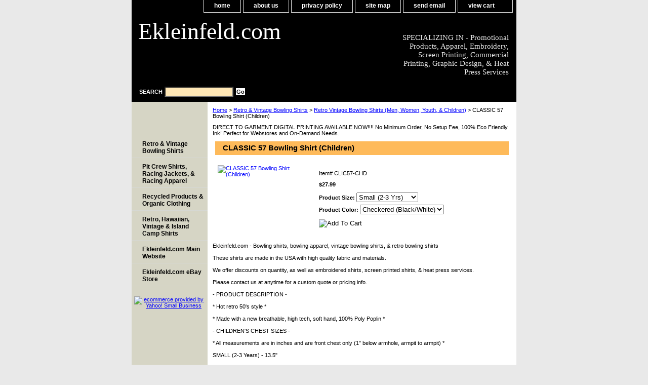

--- FILE ---
content_type: text/html
request_url: http://store.ekleinfeld.com/cl57boshc.html
body_size: 4406
content:
<!DOCTYPE html PUBLIC "-//W3C//DTD XHTML 1.0 Strict//EN" "http://www.w3.org/TR/xhtml1/DTD/xhtml1-strict.dtd"><html><head><title>Ekleinfeld.com - Retro bowling shirts, bowling apparel, vintage bowling shirts</title><meta name="Keywords" content="bowling shirts, made in the USA, retro bowling shirts, embroidered shirts, vintage bowling shirts, retro shirts, vintage clothing, bowling apparel, custom shirts, retro clothing, ekleinfeld.com, rockabilly clothing, custom bowling shirts, embroidery, screen printing, heat press, rockabilly, embroidered clothing, USA made" /><link rel="stylesheet" type="text/css" href="css-base.css" /><link rel="stylesheet" type="text/css" href="css-element.css" /><link rel="stylesheet" type="text/css" href="css-contents.css" /><link rel="stylesheet" type="text/css" href="css-edits.css" /><META NAME="description" CONTENT="bowling shirts, made in the USA, embroidered shirts, bowling apparel, retro bowling shirts, ekleinfeld.com, vintage bowling shirts, retro clothing, custom shirts"></head><body class="vertical" id="itemtype"><script type="text/javascript" id="yfc_loader" src="https://s.yimg.com/sv/store/yfc/js/0.14/loader_536a99d.js?q=yhst-59097364085661&ts=1449269380&p=1&h=order.store.yahoo.net"></script> <div id="ys_superbar">
	   <div id="ys_cpers">
		<div id="yscp_welcome_msg"></div>
		<div id="yscp_signin_link"></div>
		<div id="yscp_myaccount_link"></div>
		<div id="yscp_signout_link"></div>
	   </div>
	   <div id="yfc_mini"></div>
	   <div class="ys_clear"></div>
	</div>
      <div id="container"><div id="header"><ul id="nav-general"><li><a href="index.html">home</a></li><li><a href="info.html">about us</a></li><li><a href="privacypolicy.html">privacy policy</a></li><li><a href="ind.html">site map</a></li><li><a href="mailto:sales@ekleinfeld.com">send email</a></li><li><a href="https://order.store.yahoo.net/yhst-59097364085661/cgi-bin/wg-order?yhst-59097364085661" class="linkcheckout">view cart</a></li></ul><br class="clear" /><h3 id="brandmark"><a href="index.html" title="Ekleinfeld.com">Ekleinfeld.com</a></h3><strong id="slogan">SPECIALIZING IN - Promotional Products, Apparel, Embroidery, Screen Printing, Commercial Printing, Graphic Design, & Heat Press Services
</strong></div><form method="GET" action="http://search.store.yahoo.net/yhst-59097364085661/cgi-bin/nsearch" name="searcharea" id="searcharea"><fieldset><label class="labelfield" for="searchfield"><span>Search</span><input name="query" type="text" id="query" /></label><label class="buttonlabel" for="searchsubmit"><input name="searchsubmit" type="submit" value="Go" class="ys_primary" id="searchsubmit" /><input name="vwcatalog" type="hidden" value="yhst-59097364085661" /></label></fieldset><input type="hidden" name=".autodone" value="http://store.ekleinfeld.com/cl57boshc.html" /></form><div id="bodyshell"><div id="bodycontent"><div class="breadcrumbs"><a href="index.html">Home</a> &gt; <a href="reclvibosh.html">Retro & Vintage Bowling Shirts</a> &gt; <a href="reviboshmwoy.html">Retro Vintage Bowling Shirts (Men, Women, Youth, & Children)</a> &gt; CLASSIC 57 Bowling Shirt (Children)</div><div id="introtext">DIRECT TO GARMENT DIGITAL PRINTING AVAILABLE NOW!!!!
No Minimum Order, No Setup Fee, 100% Eco Friendly Ink!  Perfect for Webstores and On-Demand Needs.</div><div id="contentarea"><div><h1 id="item-contenttitle">CLASSIC 57 Bowling Shirt (Children)</h1><div id="itemarea"><a href="http://ep.yimg.com/ca/I/yhst-59097364085661_2041_1146890"><img src="http://ep.yimg.com/ca/I/yhst-59097364085661_2041_1268357" width="185" height="114" border="0" hspace="0" vspace="0" alt="CLASSIC 57 Bowling Shirt (Children)" class="image-l" title="CLASSIC 57 Bowling Shirt (Children)" /></a><div class="itemform productInfo"><form method="POST" action="https://order.store.yahoo.net/yhst-59097364085661/cgi-bin/wg-order?yhst-59097364085661+cl57boshc"><div class="code">Item# <em>CLIC57-CHD</em></div><div class="price-bold">$27.99</div><span class="multiLineOption"><span class="itemoption">Product Size:&nbsp;</span><select name="Product Size"><option value="Small (2-3 Yrs)">Small (2-3 Yrs)</option><option value="Medium (4-5 Yrs)">Medium (4-5 Yrs)</option><option value="Large (6-7 Yrs)">Large (6-7 Yrs)</option></select></span> <span class="multiLineOption"><span class="itemoption">Product Color:&nbsp;</span><select name="Product Color"><option value="Checkered (Black/White)">Checkered (Black/White)</option><option value="Hot Pink">Hot Pink</option><option value="Turquoise">Turquoise</option><option value="Gold">Gold</option></select></span> <input type="image" class="addtocartImg" title="Add To Cart" src="http://ep.yimg.com/ca/I/yhst-59097364085661_2041_567911" /><input name="vwcatalog" type="hidden" value="yhst-59097364085661" /><input name="vwitem" type="hidden" value="cl57boshc" /><input type="hidden" name=".autodone" value="http://store.ekleinfeld.com/cl57boshc.html" /></form></div><div style="clear:both"></div><div class="ys_promoitempage" id="ys_promoitempage" itemid="cl57boshc" itemcode="CLIC57-CHD" categoryflag="0"></div></div><div id="caption"><h2 id="itempage-captiontitle"></h2><div>Ekleinfeld.com - Bowling shirts, bowling apparel, vintage bowling shirts, & retro bowling shirts<br /><br />These shirts are made in the USA with high quality fabric and materials.<br /><br />We offer discounts on quantity, as well as embroidered shirts, screen printed shirts, & heat press services.<br /><br />Please contact us at anytime for a custom quote or pricing info.<br /><br />- PRODUCT DESCRIPTION -<br /><br />* Hot retro 50's style *<br /><br />* Made with a new breathable, high tech, soft hand, 100% Poly Poplin *<br /><br />- CHILDREN'S CHEST SIZES -<br /><br />* All measurements are in inches and are front chest only (1" below armhole, armpit to armpit) *<br /><br />SMALL (2-3 Years) - 13.5"<br /><br />MEDIUM (4-5 Years) - 14.5"<br /><br />LARGE (6-7 Years) - 15.5"</div></div><br clear="all" /></div></div><div id="finaltext">Questions, comments, or concerns?<br /><br />Please feel free to contact us at: sales@ekleinfeld.com</div></div><div id="nav-product"><div id="htmltop"><!-- START SCANALERT CODE -->
<a target="_blank" href="https://www.scanalert.com/RatingVerify?ref=store.ekleinfeld.com"><img width="94" height="54" border="0" src="//images.scanalert.com/meter/store.ekleinfeld.com/13.gif" alt="HACKER SAFE certified sites prevent over 99.9% of hacker crime." oncontextmenu="alert('Copying Prohibited by Law - HACKER SAFE is a Trademark of McAfee, Inc.'); return false;"></a>
<!-- END SCANALERT CODE --></div><ul><li><a href="reclvibosh.html" title="Retro &amp; Vintage Bowling Shirts">Retro & Vintage Bowling Shirts</a></li><li><a href="pitcrraap.html" title="Pit Crew Shirts, Racing Jackets, &amp; Racing Apparel">Pit Crew Shirts, Racing Jackets, & Racing Apparel</a></li><li><a href="ecogrenfrorp.html" title="Recycled Products &amp; Organic Clothing">Recycled Products & Organic Clothing</a></li><li><a href="curecash.html" title="Retro, Hawaiian, Vintage &amp; Island Camp Shirts">Retro, Hawaiian, Vintage & Island Camp Shirts</a></li><li><a href="http://www.ekleinfeld.com" title="Ekleinfeld.com Main Website">Ekleinfeld.com Main Website</a></li><li><a href="http://stores.ebay.com/EK-Custom-Apparel-and-Products_W0QQsspagenameZMEQ3aFQ3aSTQQtZkm" title="Ekleinfeld.com eBay Store">Ekleinfeld.com eBay Store</a></li></ul><div id="htmlbottom"><div id="badge" align="center" style="margin-top:15px;"><a href="http://smallbusiness.yahoo.com/merchant/" target="_blank"><img src="http://us.i1.yimg.com/us.yimg.com/i/us/smallbiz/gr/ecomby1_small.gif" width="82" height="29" border="0" align="middle" alt="ecommerce provided by Yahoo! Small Business"/></a></div></div></div></div><div id="footer"><span id="footer-links"><a href="index.html">home</a> | <a href="info.html">about us</a> | <a href="privacypolicy.html">privacy policy</a> | <a href="ind.html">site map</a> | <a href="mailto:sales@ekleinfeld.com">send email</a> | <a href="https://order.store.yahoo.net/yhst-59097364085661/cgi-bin/wg-order?yhst-59097364085661">view cart</a></span><span id="copyright">Copyright 2008 Ekleinfeld.com, LLC. All rights reserved.	</span></div></div></body>
<script type="text/javascript">var PAGE_ATTRS = {'storeId': 'yhst-59097364085661', 'itemId': 'cl57boshc', 'isOrderable': '1', 'name': 'CLASSIC 57 Bowling Shirt (Children)', 'salePrice': '27.99', 'listPrice': '27.99', 'brand': '', 'model': '', 'promoted': '', 'createTime': '1449269380', 'modifiedTime': '1449269380', 'catNamePath': 'Retro & Vintage Bowling Shirts > Retro Vintage Bowling Shirts (Men, Women, Youth, & Chil�', 'upc': ''};</script><script type="text/javascript">
csell_env = 'ue1';
 var storeCheckoutDomain = 'order.store.turbify.net';
</script>

<script type="text/javascript">
  function toOSTN(node){
    if(node.hasAttributes()){
      for (const attr of node.attributes) {
        node.setAttribute(attr.name,attr.value.replace(/(us-dc1-order|us-dc2-order|order)\.(store|stores)\.([a-z0-9-]+)\.(net|com)/g, storeCheckoutDomain));
      }
    }
  };
  document.addEventListener('readystatechange', event => {
  if(typeof storeCheckoutDomain != 'undefined' && storeCheckoutDomain != "order.store.turbify.net"){
    if (event.target.readyState === "interactive") {
      fromOSYN = document.getElementsByTagName('form');
        for (let i = 0; i < fromOSYN.length; i++) {
          toOSTN(fromOSYN[i]);
        }
      }
    }
  });
</script>
<script type="text/javascript">
// Begin Store Generated Code
 </script> <script type="text/javascript" src="https://s.turbifycdn.com/lq/ult/ylc_1.9.js" ></script> <script type="text/javascript" src="https://s.turbifycdn.com/ae/lib/smbiz/store/csell/beacon-a9518fc6e4.js" >
</script>
<script type="text/javascript">
// Begin Store Generated Code
 csell_page_data = {}; csell_page_rec_data = []; ts='TOK_STORE_ID';
</script>
<script type="text/javascript">
// Begin Store Generated Code
function csell_GLOBAL_INIT_TAG() { var csell_token_map = {}; csell_token_map['TOK_SPACEID'] = '2022276099'; csell_token_map['TOK_URL'] = ''; csell_token_map['TOK_STORE_ID'] = 'yhst-59097364085661'; csell_token_map['TOK_ITEM_ID_LIST'] = 'cl57boshc'; csell_token_map['TOK_ORDER_HOST'] = 'order.store.turbify.net'; csell_token_map['TOK_BEACON_TYPE'] = 'prod'; csell_token_map['TOK_RAND_KEY'] = 't'; csell_token_map['TOK_IS_ORDERABLE'] = '1';  c = csell_page_data; var x = (typeof storeCheckoutDomain == 'string')?storeCheckoutDomain:'order.store.turbify.net'; var t = csell_token_map; c['s'] = t['TOK_SPACEID']; c['url'] = t['TOK_URL']; c['si'] = t[ts]; c['ii'] = t['TOK_ITEM_ID_LIST']; c['bt'] = t['TOK_BEACON_TYPE']; c['rnd'] = t['TOK_RAND_KEY']; c['io'] = t['TOK_IS_ORDERABLE']; YStore.addItemUrl = 'http%s://'+x+'/'+t[ts]+'/ymix/MetaController.html?eventName.addEvent&cartDS.shoppingcart_ROW0_m_orderItemVector_ROW0_m_itemId=%s&cartDS.shoppingcart_ROW0_m_orderItemVector_ROW0_m_quantity=1&ysco_key_cs_item=1&sectionId=ysco.cart&ysco_key_store_id='+t[ts]; } 
</script>
<script type="text/javascript">
// Begin Store Generated Code
function csell_REC_VIEW_TAG() {  var env = (typeof csell_env == 'string')?csell_env:'prod'; var p = csell_page_data; var a = '/sid='+p['si']+'/io='+p['io']+'/ii='+p['ii']+'/bt='+p['bt']+'-view'+'/en='+env; var r=Math.random(); YStore.CrossSellBeacon.renderBeaconWithRecData(p['url']+'/p/s='+p['s']+'/'+p['rnd']+'='+r+a); } 
</script>
<script type="text/javascript">
// Begin Store Generated Code
var csell_token_map = {}; csell_token_map['TOK_PAGE'] = 'p'; csell_token_map['TOK_CURR_SYM'] = '$'; csell_token_map['TOK_WS_URL'] = 'https://yhst-59097364085661.csell.store.turbify.net/cs/recommend?itemids=cl57boshc&location=p'; csell_token_map['TOK_SHOW_CS_RECS'] = 'false';  var t = csell_token_map; csell_GLOBAL_INIT_TAG(); YStore.page = t['TOK_PAGE']; YStore.currencySymbol = t['TOK_CURR_SYM']; YStore.crossSellUrl = t['TOK_WS_URL']; YStore.showCSRecs = t['TOK_SHOW_CS_RECS']; </script> <script type="text/javascript" src="https://s.turbifycdn.com/ae/store/secure/recs-1.3.2.2.js" ></script> <script type="text/javascript" >
</script>
</html>
<!-- html110.prod.store.e1a.lumsb.com Tue Jan 27 15:35:44 PST 2026 -->
